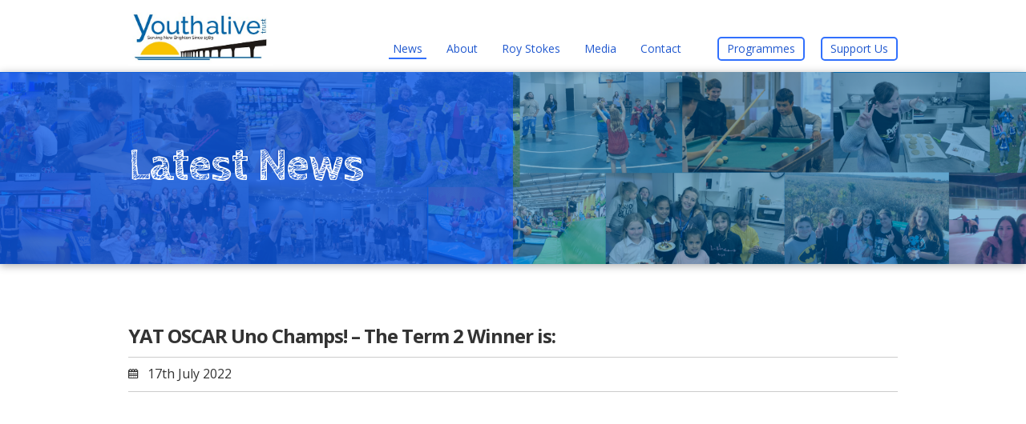

--- FILE ---
content_type: text/html; charset=UTF-8
request_url: https://www.youthalivetrust.org.nz/2022/yat-oscar-uno-champs-the-term-2-winner-is/
body_size: 2907
content:
<!DOCTYPE html>
<!--[if lt IE 7]>      <html class="no-js lt-ie9 lt-ie8 lt-ie7"> <![endif]-->
<!--[if IE 7]>         <html class="no-js lt-ie9 lt-ie8"> <![endif]-->
<!--[if IE 8]>         <html class="no-js lt-ie9"> <![endif]-->
<!--[if gt IE 8]><!--> <html class="no-js"> <!--<![endif]-->

<head>
<title>YAT OSCAR Uno Champs! &#8211; The Term 2 Winner is: | Youth Alive Trust</title>

<meta charset=utf-8>

<meta name="description" content="Youth Alive Trust is a youth agency based in New Brighton, Christchurch, supporting young people & families in schools, the community and our large facility." />
<meta property='og:url' content='https://www.youthalivetrust.co.nz' />
<meta property='og:title' content='YAT OSCAR Uno Champs! &#8211; The Term 2 Winner is: | Youth Alive Trust' />
<meta property='og:site_name' content='Youth Alive Trust' />
<meta property='og:description' content='Youth Alive Trust is a youth agency based in New Brighton, Christchurch, supporting young people & families in schools, the community and our large facility.' />
<meta property='og:type' content='website' />

<meta name="viewport" content="width=device-width, initial-scale=1">


<link rel="stylesheet" type="text/css" href="https://www.youthalivetrust.org.nz/wp-content/themes/yat1.1/style.css?1" media="all" />
<link rel="stylesheet" type="text/css" href="https://www.youthalivetrust.org.nz/assets/c/font-awesome.css" media="all" />
<link href='//fonts.googleapis.com/css?family=Open+Sans:400,600,700' rel='stylesheet' type='text/css'>

<!--[if lt IE 9]>
<script type="text/javascript" src="https://www.youthalivetrust.org.nz/assets/j/selectivizr-min.js"></script>
<![endif]-->

<!--[if IE 7]>
<link rel="stylesheet" type="text/css" href="https://www.youthalivetrust.org.nz/assets/c/font-awesome-ie7.css" media="all" />
<![endif]-->

<script type="text/javascript" src="https://www.youthalivetrust.org.nz/assets/j/modernizr.2.6.2.basic.js"></script>

<link href='//fonts.googleapis.com/css?family=Cabin+Sketch:400,700' rel='stylesheet' type='text/css'>

<script src="//ajax.googleapis.com/ajax/libs/jquery/1.7.2/jquery.min.js"></script>
<script>window.jQuery || document.write("<script src='https://www.youthalivetrust.org.nz/assets/j/jquery-1.7.2.min.js'>\x3C/script>")</script>
<script type="text/javascript" src="https://www.youthalivetrust.org.nz/assets/j/jquery.fitvids.js"></script>
<script type="text/javascript" src="https://www.youthalivetrust.org.nz/assets/j/jquery.smooth-scroll.min.js"></script>
<script type="text/javascript" src="https://www.youthalivetrust.org.nz/assets/j/site.js"></script>

<link rel="alternate" type="application/rss+xml" title="Youth Alive Trust - News Feed" href="https://www.youthalivetrust.org.nz/feed/" />

<style>
.page-header {background:url('https://www.youthalivetrust.org.nz/assets/YAT-Website-Banner-Blue20230720-Transparency-e1690769730880.png') no-repeat center center; background-size:cover}
.home-lede {background:url('https://www.youthalivetrust.org.nz/assets/YAT-Website-Banner20230720-e1690769676157.png') no-repeat center center; background-size:cover}
</style>

<script type="text/javascript">  
    function show_menu(id) {
       var e = document.getElementById(id);
       if(e.style.display == 'block')
          e.style.display = 'none';   
       else
          e.style.display = 'block';
    }
</script>

</head>

<body id="top">
	<header>
		<div class="container group">
			<a href="https://www.youthalivetrust.org.nz"><img src="https://www.youthalivetrust.org.nz/assets/i/yat_logo_2021.jpg" class="logo" alt="Youth Alive Trust" title="Youth Alive Trust" /></a>
			
			<ul class="nav group">
				<!--
				<li><a href="https://www.youthalivetrust.org.nz">Home</a></li>			-->
				<li class="active"><a href="https://www.youthalivetrust.org.nz/news/">News</a></li>
				<li ><a href="https://www.youthalivetrust.org.nz/about/">About</a></li>
				<li ><a href="https://www.youthalivetrust.org.nz/roystokes/">Roy Stokes</a></li>
				<li ><a href="https://www.youthalivetrust.org.nz/media/">Media </a></li>
				<li ><a href="https://www.youthalivetrust.org.nz/contact/">Contact</a></li>
				<li class="cta first-cta "><a href="https://www.youthalivetrust.org.nz/programmes">Programmes</a></li>
				<li class="cta "><a href="https://www.youthalivetrust.org.nz/support-us/">Support Us</a></li>
			</ul>
			
			<!--
			<img src="https://www.youthalivetrust.org.nz/assets/i/menu.png" onclick="show_menu('mobile-menu')" class="menu" height=45 />
			-->
			<div class="menu" onclick="show_menu('mobile-menu')"><i class="icon-reorder"></i></div>
			<div class="clear"></div>
			<ul id="mobile-menu">
				<li><a href="https://www.facebook.com/youthalivetrustnz" class="mobile-menu-facebook">Join us on Facebook</a></li>
				<li><a href="https://www.youthalivetrust.org.nz/news/">News</a></li>
				<li><a href="https://www.youthalivetrust.org.nz/about/">About</a></li>
				<li><a href="https://www.youthalivetrust.org.nz/roystokes/">Roy Stokes</a></li>
				<li><a href="https://www.youthalivetrust.org.nz/media/">Media</a></li>
				<li><a href="https://www.youthalivetrust.org.nz/programmes/">Programmes</a></li>
				<li><a href="https://www.youthalivetrust.org.nz/support-us/">Support Us</a></li>
				<li><a href="https://www.youthalivetrust.org.nz/contact/">Contact</a></li>
			</ul>
		</div>	
	</header>
	
	<div class="page-header">
		<div class="overlay">
			<div class="header-container">
				<h1>Latest News</h1>
			</div>
		</div>
	</div>
	
	<div class="main group">
		<div class="container group">
			<p class="lede-p"></p>
			

				 
					
					<article class="post group">
						<h1><a href="https://www.youthalivetrust.org.nz/2022/yat-oscar-uno-champs-the-term-2-winner-is/" rel="bookmark" title="Permanent Link to YAT OSCAR Uno Champs! &#8211; The Term 2 Winner is:">YAT OSCAR Uno Champs! &#8211; The Term 2 Winner is:</a></h1>

						<div class="post-meta group">
							<p><i class="icon-calendar"></i> 17th July 2022</p>
							<!--<p><i class="icon-user"></i> yatadmin</p>-->
						</div>
						
						<div class="content">						
							<p><iframe loading="lazy" style="border: none; overflow: hidden;" src="https://www.facebook.com/plugins/post.php?href=https%3A%2F%2Fwww.facebook.com%2Fyouthalivetrustnz%2Fposts%2Fpfbid02feXhkQKKtLmUPK1kb2n8rGMz3WUQem1Gvk1C4aLTe5qeswL7rtY288ncu8HEso2Sl&amp;show_text=true&amp;width=500" width="500" height="648" frameborder="0" scrolling="no" allowfullscreen="allowfullscreen"></iframe></p>
						</div>
					</article>
		
				<script>
					
				</script>
				
							
					
					<div class="page-nav">
											</div>
					
		
								
				
						
			</div>				
		</div>
	</div>
	
	


	<footer>
		<div class="footer-background">
			<div class="container group">
				<div class="connect">
					<p>Join us on <a href="http://www.facebook.com/youthalivetrustnz" class="facebook">Facebook</a> and sign up to our newsletter to receive updates on what's happening.</p>
					<!-- Begin MailChimp Signup Form -->
					<div id="mc_embed_signup group">
						<form action="http://yat.us3.list-manage2.com/subscribe/post?u=a7df4a530558b9602998b1e0f&amp;id=8effab2e42" method="post" id="mc-embedded-subscribe-form" name="mc-embedded-subscribe-form" class="validate" target="_blank" novalidate>

						<div class="mc-field-group">		
							<input type="email" value="" placeholder="Email address" name="EMAIL" class="required email" id="mce-EMAIL">
							<input type="submit" value="Subscribe" name="subscribe" id="mc-embedded-subscribe" class="button bluebutton submitnewsletter">
						</div>
						<div id="mce-responses">
							<div class="response" id="mce-error-response" style="display:none"></div>
							<div class="response" id="mce-success-response" style="display:none"></div>
						</div>
						</form>
					</div>
					<!--End mc_embed_signup-->
				<div class="clear clear-600"></div>
				</div>
				
				<div class="donate">
					<p>We depend on the support of the community to continue our work. We would greatly appreciate and the thankful for yours.</p>
					<p class="donate-cta"><a href="https://www.youthalivetrust.org.nz/support-us/#Donate">Donate</a><a href="https://www.youthalivetrust.org.nz/support-us/#Volunteer">Volunteer</a><a href="https://www.youthalivetrust.org.nz/support-us/#Internship">Internships</a></p>
				</div>
			</div>	
		</div>	
		
		<div class="notices">
			<div class="container">
				<p>Copyright &copy; Youth Alive Trust 2025<span> &nbsp;|&nbsp; <a href="https://www.youthalivetrust.org.nz/contact">Contact us</a></span></p>
			</div>
		</div>	
	</footer>

<script>
	if ($(window).width() < 550) {
	$("iframe").css("width","300").css("height","169");
	}
						
$(window).bind('resize ready', function(){
	if ($(window).width() < 550)
		$("iframe").css("width","300").css("height","169");
	else
		$("iframe").css("width","500").css("height","281");
});
</script>

<script type="text/javascript">
  var _gaq = _gaq || [];
  _gaq.push(['_setAccount', 'UA-50805173-1']);
  _gaq.push(['_trackPageview']);

  (function() {
    var ga = document.createElement('script'); ga.type = 'text/javascript'; ga.async = true;
    ga.src = ('https:' == document.location.protocol ? 'https://ssl' : 'http://www') + '.google-analytics.com/ga.js';
    var s = document.getElementsByTagName('script')[0]; s.parentNode.insertBefore(ga, s);
  })();
</script>

<!-- YouTube Feeds JS -->
<script type="text/javascript">

</script>

</body>
</html>

--- FILE ---
content_type: text/css
request_url: https://www.youthalivetrust.org.nz/wp-content/themes/yat1.1/style.css?1
body_size: 5755
content:
/*
Theme Name: Youth Alive Trust v1.1
Theme URI: http://phillipwong.net
Description: Design for Youth Alive Trust - yat.org.nz
Author: Phillip Wong
Author URI: http://phillipwong.net
Version: 1.1
License: Copyright © Youth Alive Trust
*/


/***** Reset *****/
/* http://meyerweb.com/eric/tools/css/reset/  -  v2.0 | 20110126  -  License: none (public domain)*/
html, body, div, span, applet, object, iframe, h1, h2, h3, h4, h5, h6, p, blockquote, pre, a, abbr, acronym, address, big, cite, code, del, dfn, em, img, ins, kbd, q, s, samp, small, strike, strong, sub, sup, tt, var, b, u, i, center, dl, dt, dd, ol, ul, li, fieldset, form, label, legend, table, caption, tbody, tfoot, thead, tr, th, td, article, aside, canvas, details, embed, figure, figcaption, footer, header, hgroup, menu, nav, output, ruby, section, summary, time, mark, audio, video {margin:0; padding:0; border:0; font-size:0; font:inherit; vertical-align:baseline}
/* HTML5 display-role reset for older browsers */
article, aside, details, figcaption, figure, footer, header, hgroup, menu, nav, section {display:block}
body {line-height:1}
ol, ul {list-style:none}
blockquote, q {quotes:none}
blockquote:before, blockquote:after, q:before, q:after {content:''; content:none}
table {border-collapse:collapse; border-spacing:0}


/***** Universal *****/
.clear {clear:both; display:block; overflow:hidden; visibility:hidden; width:0; height:0}
.group:after {visibility:hidden; display:block; overflow:hidden; content:""; clear:both; height:0}
* html .group             { zoom: 1; } /* IE6 */
*:first-child+html .group { zoom: 1; } /* IE7 */
* { -moz-box-sizing:border-box; -webkit-box-sizing:border-box; box-sizing:border-box}
img {-ms-interpolation-mode:bicubic}
input[type="submit"]::-moz-focus-inner {border:0}

html {}
body {}


h1,h2,h3,h4,h5,h6,p,li,a,td {font-family:'Open Sans', sans-serif; color:#333}

h1 {font-size:58px; font-weight:700; letter-spacing:-1px; font-family:'Cabin Sketch'}
h2 {font-size:24px; font-weight:700; letter-spacing:-0px; color:#444; letter-spacing:-1px}
h3 {font-weight:700}
h5 {font-size:16px; font-weight:700; line-height:1.5em; margin-bottom:-0.5em}
h6 {font-size:15px; font-weight:700; line-height:1.5em}
p {font-size:16px; font-weight:400; line-height:1.5em}
li {font-size:15px}
a {text-decoration:none; color:inherit; -webkit-tap-highlight-color:rgba(0,0,0,0)}
/* *:hover {-webkit-transition:0.2s linear all; -moz-transition:0.2s linear all; -ms-transition:0.2s linear all; -o-transition:0.2s linear all; transition:0.2s linear all}*/

hr {border:0; height:1px; background:#eee}

strong {font-weight:700}
em {font-style:italic}
blockquote {padding-left:1em; border-left:8px solid #f5f5f5}

.lede-p {font-size:26px; line-height:1.375em; font-weight:400; letter-spacing:-1px; padding-top:2em; margin:0 0 1em; color:#444}
.lede-p a {color:#3170fd}


/***** General *****/
.container {width:960px; margin:0 auto}



/***** Header *****/
header {width:100%}
header .container {position:relative; height:80px; margin-bottom:10px}
.logo {position:absolute; top:10px; left:0; width:180px}
	
.nav {position:absolute; bottom:12px; right:0}
.nav li {float:left; margin-left:20px}
.nav a {font-family:'Open Sans'; font-size:14px; font-weight:400; padding:2px 5px; color:#2159cf; border-bottom:2px solid #fff}
.nav a:active {/*color:#3170fd;*/ border-color:#3170fd}
.nav a:hover {/*color:#3170fd;*/ border-color:#3170fd}

.nav li.cta a {color:inherit; padding:3px 10px 4px; border-bottom:0; border:2px solid #3170fd; border-radius:5px; color:#2159cf}
.nav li.cta a:hover {/*border-color:#3170fd*/ background:#3170fd; color:#fff}
.nav li.active a {border-color:#3170fd}
.nav li.first-cta {margin-left:40px}




/***** Page Header *****/
.page-header {height:240px; background-size:cover; box-shadow:0px 2px 10px #aaa}
.overlay {width:50%; height:240px; background:rgba(19,87,253,0.6)}
.header-container {width:480px; padding-right:40px; float:right}
.page-header h1 {padding-top:88px; color:#fff}

.menu {display:none}
#mobile-menu {display:none}



/***** Main *****/
.main {}
.content {float:left; width:735px; margin:0 50px 80px 0}
.content section {margin-bottom:3em}
.content section:last-child {padding-bottom:0}
.content a.section-link {display:none; -webkit-tap-highlight-color:rgba(0,0,0,0)}
.content-title {padding-top:2em; margin-bottom:1em; border-bottom:1px solid #ccc}
.content h2 {float:left; padding-right:0.5em; background:#fff; margin-bottom:-4px}
.content-fold {display:block}
.content p {margin:0.5em 0 1.5em}
.content ol {list-style:decimal; margin:0 0 1.5em 1.5em}
.content ul {list-style:square; margin:0.5em 0 1.5em 1em}
.content li {line-height:1.5em; margin-bottom:0.5em}
.content a {color:#3170fd}
.content img {height: auto; max-width:100%; margin:1em 0}
.content .img-caption {font-size:14px; color:#666; font-style:italic; text-align:right}

.alt-content-title {padding-top:2em; margin-bottom:1em; /*border-bottom:1px solid #ccc*/}
.alt-content h2 {/*float:left;*/float:none; display:block; font-size:30px; text-align:center; padding-right:0.5em; background:#fff; margin-bottom:-4px}

.nav-container {float:right}
.in-page-nav {float:right; width:175px; padding:3.2em 0 60px}
.in-page-nav li {font-size:15px; margin-bottom:6px}
.in-page-nav li a {display:block; width:100%; font-family:'Open Sans'; font-size:14px; line-height:1.45em; background:#f2f2f2; padding:8px 8px; border-radius:5px}
.in-page-nav li a:hover {background:#CFECFF}
.in-page-nav li.active a {background:#CFECFF}

.in-page-nav li a.link-to-top {display:none}
.in-page-nav li a.link-to-top.active {display:block; background:red; width:auto; float:right}


.fixedlarge {position:fixed; top:0; left:50%; background:#fff; margin-top:0; margin-bottom:1em; margin-left:305px}
.fixedmedium {position:fixed; top:310px; left:50%; background:#fff; margin-top:0; margin-bottom:1em; margin-left:305px}




/* LOGO LiST */
ul.logo-list {list-style:none; margin-left:0; overflow:hidden}
ul.logo-list li {float:left; width:48%; padding-right:4%; margin-right:4%; border-right:1px solid #eee; padding-bottom:999px; margin-bottom:-999px}
ul.logo-list li:nth-of-type(2n) {padding-right:0; margin-right:0; border-right:none}
ul.logo-list .clear {/*margin-bottom:1.5em;*/}
ul.logo-list .clear:last-child {display:none}
ul.logo-list img {float:right; max-width:130px; margin:5px 0 10px 20px}  /* RIGHT ALIGN */
ul.logo-list p {font-size:14px}
ul.logo-list a {font-size:12px; font-weight:700; text-transform:uppercase}
ul.logo-list hr {padding:0; margin:0 0 1.5em 0}
ul.logo-list hr:last-child {display:none}

ul.document-list {list-style:none; margin-left:0}

ul.zebra-list {list-style:none; margin:-0.5em 0 4.5em 0}
ul.zebra-list li {width:100%; font-size:15px; padding:0.375em 0}
ul.zebra-list li span.staff-name {float:left; width:25%; font-weight:600}
ul.zebra-list li span.staff-position {float:left; width:75%; overflow:hidden}

ul.secondary-staff-list {}

.main-staff {font-size:14px; line-height:1.5em; margin:-1em 0 4em; border-left:8px solid #f5f5f5}
.main-staff-name {font-weight:600; padding:0.5em 4em 0.5em 1em}
.main-staff-title {padding:0.5em 0}

.staff-wrapper {padding-left:1em; border-left:8px solid #f5f5f5}
.staff-wrapper div:last-child {border-bottom:none}
.staff-wrapper div:nth-child(1) {margin-top:-1em}
.staff-wrapper div h5 {font-size:14px; padding-top:0.75em}
.staff-wrapper div p {font-size:14px; padding-bottom:0.75em; margin-bottom:0em}

ul.news-articles {list-style-type:none; margin:0}
a.articles-show-more {display:inline-block; font-weight:700; font-size:14px; border-radius:5px; text-transform:uppercase; margin-top:0.5em}
.newsletters-more {display:none}
.news-articles-more {display:none}
.report-articles-more {display:none}

.show-more {display:none}



/***** Contact Us *****/
.contact {width:100%}
.contact-details {float:left; width:35%}
.contact-details2 {float:left; width:33%}
.contact-map {width:100%; padding-top:2.5em; margin-bottom:1em}




/***** Whats On *****/
.whats-on {width:100%}

.programme-page-header {background:#3170fd}
.programme-page-header h1 {text-align:center; line-height:2em; color:#fff}

.programme-banner {width:100%; margin-top:10px; border-radius:4px; box-shadow:0px 12px 10px -10px #aaa}

.programme {float:left; width:32%; margin:0 2% 2% 0; background:red; border-radius:4px; background:#f5f6f6}
.programme:hover {background:#3170fd; color:#fff}

.programme img {width:100%; /*height:120px;*/ margin:0}
.programme:nth-child(3n) {margin-right:0}
.programme-holding {width:100%; height:130px; background:#ddd; border-radius:4px 4px 0 0}
.programme-title {padding:4px 10px 8px; border-radius:0 0 4px 4px}
.programme h6 {font-weight:600; line-height:1em; margin-bottom:0.25em; text-align:center}
.programme p {font-size:13px; line-height:1em; text-align:center; margin:0}

.programme-content {width:100%}
.programme-meta {float:right; width:35%; margin-top:3.2em}
.programme-meta span {display:inline-block; font-weight:700}
.programme-meta p {margin:0; font-size:22px; line-height:1.5em}
.programme-meta p.download {float:left; font-size:15px; line-height:24px}
.programme-meta i {float:left; font-size:28px; color:#444; margin-right:0.25em}

.programme-poster {width:100%}

.programme-time {background:#CFECFF; padding:10px 15px; border-radius:5px; margin:0}
.programme-download i {width:1em}
.programme-download a {display:block; background:#f1f1f1; padding:10px 15px 5px; margin-bottom:10px; border-radius:5px}
.programme-download a:hover {background:#CFECFF}

.programme-details {float:left; width:60%}



/***** Media Lists *****/
ul.video-list {list-style:none; margin:0}
/*ul.video-list i {margin-right:1em; color:#555}*/

.news-article-date {display:inline-block; width:6em}

/***** NEW MEDIA PAGE *****/
.media-listing .content {width:100%}
.media-photos img {margin-top:0}
.media-newspaper {float:left; width:45%; margin:0 10% 0 0%}
.media-video {float:left; width:45%; margin:0 0% 0 0}
.media-video img {width:100%; border-radius:3px}

.latest-media {padding:8px; background:#f3f3f3; overflow:hidden; border-radius:3px}
.latest-media h5 {display:inline}
.latest-media img {margin:0; border-radius:2px; float:right; width:160px; margin-left:10px}
.std-media-link {margin-left:8px}


/***** Footer *****/
.footer-background {background:#f3f3f3; padding:10px 0; border-top:1px solid #ccc; border-bottom:1px solid #ccc}
.connect {float:left; width:50%; padding:20px 4% 20px 0; border-right:1px solid #ccc}
.connect p {font-size:15px}
.connect p:first-child {margin-bottom:0.5em}
.facebook {color:#3170fd; font-weight:700}
.clear-600 {display:none}
.donate {float:right; width:46%; padding:20px 0}
.donate p {display:block; font-size:15px}
.donate p:first-child {margin-bottom:0.5em}
p.donate-cta {line-height:2em; text-align:center}
.donate a {padding:0 10px; font-weight:600; color:#3170fd; border-right:1px solid #999}
.donate a:last-child {border:none}


.button {
cursor: pointer;
  display: inline-block;
  background-color: #3170fd;
  padding: 5px 14px 6px;
  color: #fff;
  border: 1px solid #ccc;
  border-color: #0064cd #0064cd #003f81;
  -webkit-border-radius: 4px;
  -moz-border-radius: 4px;
  border-radius: 4px;
  font-size:16px;
  text-transform:uppercase;
  font-weight:600;
  -webkit-appearance:none
}


.newslettersignup {float:left; width:100%; margin-right:5%}
input#mce-EMAIL {float:left; border:1px solid #3170fd; border-radius:4px 0 0 4px; font-size:13px; padding: 5px 5px 6px; margin:0}
.submitnewsletter {font-size:13px; float:left; margin:0; border-radius:0 4px 4px 0}

.notices {}
.notices p {font-size:12px; padding:15px 0 30px 0}
.notices a {color:#3170fd}



/***** Home *****/
.col1 {float:left; width:47%; margin-right:6%}
.col2 {margin-right:0%}

.home-title-block {padding:30px 0 20px; border-top:1px solid #ccc}
.home-title-block h1 {font-size:48px; line-height:1.25em; text-align:center}
.home-title-block p {width:100%; font-size:24px; line-height:1.25em; text-align:center; padding:0.375em 60px 1em}
.home-title-block p.cta {padding:15px 0}
.home-title-block a {display:inline-block; width:200px; font-size:18px; letter-spacing:-1px; font-weight:600; color:#fff; padding:5px 10px; margin:0 20px; background:#4fc62b; border-radius:4px}

.home-lede {position:relative; width:100%; height:360px; background:#0f60f8}
.home-lede .play-video {position:absolute; width:100px; height:100px; left:50%; top:130px; margin-left:-50px}

.home-video {position:relative; width:100%; border:12px solid #357cff; border-radius:8px}
.home-video img {float:left; width:100%; margin:0}
.home-video iframe {float:left}
.home-video a {position:absolute; display:block; top:50%; left:50%; margin:-20px 0 0 -100px; width:200px; height:40px; font-size:14px; font-weight:700; color:#777; text-align:center; text-transform:uppercase; padding:9px 20px 10px; border:4px solid #aaa; border-radius:6px; background:#fff}
.home-video i {display:inline-block; margin-right:0.5em}

.home-updates {width:100%; margin:0 0 4em}
.home-updates .alt-content-title {padding:1em 0em 1em}
.home-updates ul li {margin:0}

.home-news {width:100%; margin:1em 0 0}
.home-news-wrapper {background:#f9f9f9; margin-bottom:4em; border-bottom:1px solid #ddd}
.home-news-wrapper .col1 {padding-top:1em; padding-bottom:2em}
.latest-news {width:50%; padding:0 3% 1em 0; margin-right:3%; border-right:1px solid #ddd}

.give-a-little {padding:0; border-radius:5px}
.give-a-little h5 {display:block; font-size:18px; margin:0}
.give-a-little p {font-size:14px; margin:0}
.give-a-little img {float:right; width:140px; margin-left:1.5em}


.news-item {width:100%; padding:3px; margin-bottom:5px; background:#eee; overflow:hidden}
.news-item:hover {background:#CFECFF}
.latest-news h5 {display:block; font-size:18px; margin:0}
p.news-item-date {float:left; width:60px; font-size:14px; margin:0}
p.news-item-title {display:block; font-weight:700; font-size:14px; color:#666; padding-left:70px; margin:0}



/***** NEWS *****/
article {margin-bottom:0em}
article h1 {font-size:24px; padding-bottom:0.5em; border-bottom:1px solid #ccc}
article p {font-family:'Open Sans', sans-serif !important}
article .content img {display:block; text-align:center; margin:0 auto; max-width:100%; height:auto !important}
article .content img.wp-smiley {display:inline-block}

/*
article .post-meta {float:right; width:175px; padding:10px; border-left:1px solid #ccc}
article .post-meta p {font-size:13px; margin-bottom:0.375em}
*/


article .post-meta {float:none; width:100%; padding:0; margin-bottom:1em; border-left:none; border-bottom:1px solid #ccc}
article .post-meta p {float:left; line-height:1em; padding:0.75em 2em 0.75em 0; margin:0}
article .post-meta p:nth-child(2) {padding-left:2em; border-left:1px solid #ccc}
article .post-meta p i {margin-right:0.5em}

.page-nav {text-align:center; margin-bottom:4em}
.page-nav a {font-size:14px; font-weight:400; color:#888; padding:3px 15px; border:2px solid #ccc; border-radius:5px; margin:10px}
.page-nav a:hover {color:#3170fd; border-color:#3170fd}


.error_message p {font-size:18px; text-align:center; margin-top:100px}





@media screen and (max-width:1020px) {
.home-title-block h1 {font-size:34px}
.home-title-block p {font-size:20px}

.container {width:860px}
.header-container {width:430px}

.content {width:635px}
.fixedlarge {margin-left:255px}

.content.home-news {width:100%}
.content.home-updates {width:100%}


.programme-content {width:100%}
}



@media screen and (max-width:920px) {
.container {width:94%}
.header-container {width:94%}
.content {width:100%}

.lede-p {padding-top:1em}

.content-title {padding-top:2em; /*margin-bottom:1em*/}

/*.nav-container {position:absolute; top:310px; left:0; width:100%; border-bottom:1px solid #c3c3c3; margin-bottom:20px}*/
.nav-container {float:none; background:#f2f2f2}
.in-page-nav {float:none; width:100%; padding:0.25em 1em}
.in-page-nav li {float:left; width:auto; margin-bottom:0; margin-right:30px}
.in-page-nav li a {display:block; width:100%; background:transparent; padding:8px 0px; margin-top:1px; border-radius:0; font-size:14px; /*border-top:3px solid #fff*/}
.in-page-nav li a:hover {background:none; border-color:#3170fd; color:#333}
.in-page-nav li a:last-child {border-right:none}


/* Programmes */
.programme-meta i {font-size:20px}
.programme-meta p {font-size:18px}
.programme-meta p.download {float:left; font-size:14px; line-height:1.375em}


/* News */



}




@media screen and (max-width:850px) {
h1 {font-size:44px}
p {font-size:15px}
li {font-size:15px}

.home-title-block h1 {font-size:30px}

.lede-p {font-size:24px; line-height:1.375em; letter-spacing:-1px; margin-bottom:1.5em}

.in-page-nav li a {font-size:13px}

/* Header */
.logo {bottom:12px; left:0; width:120px}
header .container {height:50px}

.nav li {margin-left:5px}
.nav a {font-size:13px}

.nav li.cta {margin-left:10px}
.nav li.first-cta {margin-left:10px}


/* Programmes */
.programme-meta i {font-size:16px}
.programme-meta p {font-size:18px}
.programme-meta p.download {float:left; font-size:13px; line-height:1.375em}
.programme-meta a {padding:8px 15px 5px 15px}

/* Contact */
.contact-details {width:50%}
.contact-details2 {width:45%}

/* Home */
.home-lede {height:160px; padding:3.2% 0; background:#0f60f8}
.home-lede .play-video {width:80px; height:80px; left:50%; top:40px; margin-left:-40px}
.give-a-little img {width:130px}
}




@media screen and (max-width:760px) {


/* Page Header */
.page-header {background:none; height:auto; background-size:cover}
.overlay {width:100%; height:auto; background:#3170fd}
.header-container {float:none; width:92%; margin:0 auto}
.page-header h1 {padding-top:0; color:#fff; text-align:center; font-size:36px; padding:0.5em 0}

.lede-p {font-size:20px}


/* Home */
.home-title-block h1 {font-size:32px; letter-spacing:-1px}
.home-title-block p {font-size:18px; padding:10px}
.home-title-block a {width:180px; font-size:16px}

.col1 {float:none; width:100%; margin-right:0}

.news-item {width:100%; margin-bottom:10px; background:#f2f2f2; overflow:hidden}
.news-date {display:block; float:left; width:57px; background:#f2f2f2; padding:10px 5px 300px 5px; margin:0 0 -300px 0; border-right:3px solid #fff}
.news-date p {font-size:14px; font-weight:700; text-transform:uppercase; text-align:center; line-height:1em; margin:0}
.news-date p.month {color:#555; letter-spacing:-1px}
.news-date p.day {font-size:24px; color:#555; padding-bottom:10px}

.news-content {padding:5px 10px 10px 70px}
.news-content h5 {padding-bottom:0.25em; margin:0}
.news-content p {padding-bottom:10px; margin:0}

.latest-news {padding:0 0 1em 0; margin-right:0; border-right:none; border-bottom:1px solid #ccc}


/* Content hide on small screen */
.nav-container {display:none}
.content a.section-link {display:block}
.title-wide {display:none}


.content section {margin-bottom:0}
.content-title {padding:0.5em; margin-bottom:0.75em; border-bottom:none; background:#f3f3f3}
.content h2 {font-size:18px; padding-right:0.5em; float:left; background:none; margin-bottom:0}
.js .content-fold {display:none; margin-bottom:3em}


.content-title {padding:0.5em; margin-bottom:0.75em; border-bottom:none; background:#f3f3f3}
.content h2 {font-size:18px; padding-right:0.5em; float:left; background:none; margin-bottom:0}

.alt-content-title {padding-top:2em; margin-bottom:1em; border-bottom:1px solid #ccc}
.alt-content h2 {float:left; padding-right:0.5em; background:#fff; margin-bottom:-4px}


.programme h6 {font-size:13px}

/* Programmes */
.programme {float:none; width:100%; border-radius:0; overflow:hidden}
.programme:hover {color:#fff}
.programme img {float:left; width:100px; height:50px; margin-right:0.5em}
.programme-title {border-radius:0; padding:0.5em 0 0 0}
.programme h6 {text-align:left}
.programme p {text-align:left}

.programme-page-header h1 {font-size:36px}
.programme-meta {float:none; width:100%; margin:0 0 3em 0}
.programme-details {float:none; width:100%}
.programme-details .content-title {padding:2em 0 0 0; margin-bottom:1em; border-bottom:1px solid #ccc; background:none}
.programme-details .content-title h2 {float:left; font-size:22px; padding-right:0.5em; background:#fff; margin-bottom:-4px}
.programme-details h5 {font-size:15px}

.programme-meta i {font-size:20px}
.programme-meta p {font-size:18px}
.programme-meta p.download {float:left; font-size:14px; line-height:1.375em}
.programme-meta a {padding:10px 15px 5px 15px}


/* Media */
.media-listing .content {width:100%}
.media-newspaper {float:left; width:100%; margin:0}
.media-video {float:left; width:100%}
/*
.media-video img {width:100%}

.latest-media {padding:8px; background:#f3f3f3; overflow:hidden}
.latest-media img {margin:0}
*/


ul.logo-list li {float:left; width:100%; padding-right:0%; margin-right:0%; border-right:none; padding-bottom:0; margin-bottom:1.5em; border-bottom:1px solid #ccc}
ul.logo-list hr {display:none}

.alt-content-title {padding-top:2em; margin-bottom:1em; border-bottom:none}
.alt-content h2 {float:none; display:block; font-size:30px; text-align:center; padding-right:0.5em; background:#fff; margin-bottom:-4px}
}





@media screen and (max-width:620px) {
html {-webkit-text-size-adjust:none}
p {font-size:14px}
li {font-size:14px}

header {border-bottom:1px solid #ccc}
header .nav {display:none}
.logo {position:static; margin-left:4%}
.menu {display:block; float:right; font-size:20px; padding:10px 0 10px 15px; margin-right:4%; cursor:pointer}
header .container {width:100%; height:auto; padding-top:6px; margin-bottom:0}


#mobile-menu {display:none; width:100%; background:#fff}
#mobile-menu li {border-top:1px solid #c3c3c3}
#mobile-menu li a {display:block; font-size:15px; padding:13px 0 13px 4%; width:100%}
#mobile-menu li a:hover {background:#ddd}
.mobile-menu-facebook {background:#4260A0; color:#fff}

.header-container {padding-right:0}
.page-header h1 {font-size:36px}



/***** HOME *****/
.home-title-block {padding:20px 0 20px; border-top:none}
.home-title-block h1 {font-size:24px; letter-spacing:-1px}
.home-title-block p {font-size:16px; padding:10px}

.home-lede {height:160px; padding:3.2% 0; background:#0f60f8}
.home-lede .play-video {width:80px; height:80px; left:50%; top:40px; margin-left:-40px}

/*
.news-item {width:100%; margin-bottom:10px; background:#f2f2f2; overflow:hidden}
.news-date {display:block; float:left; width:57px; background:#f2f2f2; padding:10px 5px 300px 5px; margin:0 0 -300px 0; border-right:3px solid #fff}
.news-date p {font-size:14px; font-weight:700; text-transform:uppercase; text-align:center; line-height:1em; margin:0}
.news-date p.month {color:#555; letter-spacing:-1px}
.news-date p.day {font-size:24px; color:#555; padding-bottom:10px}

.news-content {padding:5px 10px 10px 70px}
.news-content h5 {padding-bottom:0.25em; margin:0}
.news-content p {padding-bottom:10px; margin:0}
*/
.news-item {/*background:#fff; margin-bottom:20px*/}
.news-date {float:none; width:100%; border:none; padding:0; margin-bottom:0; background:#fff}
.news-content {padding:0}
.news-date p.month {display:inline; font-size:12px; font-weight:400; padding:0; letter-spacing:0}
.news-date p.day {display:inline; font-size:12px; font-weight:400}

.alt-content h2 {font-size:24px}



/***** CONTENT *****/
/*h1 {letter-spacing:0}*/

/* Logo Lost */
.logo-list li img {max-width:130px; margin:5px 0 10px 20px}


/* Contact */
.contact-details {width:100%}
.contact-details2 {width:100%}


.programme-page-header h1 {font-size:30px}


/* FOOTER */
.footer-background {background:#f3f3f3; padding:10px 0; border-top:1px solid #ccc; border-bottom:1px solid #ccc}
.connect {float:none; width:100%; margin:0 auto; padding:0 0 15px 0; border-right:none; border-bottom:1px solid #fff}
.connect p {font-size:13px; padding-bottom:8px}
.facebook {color:#3170fd; font-weight:700}
.mc_embed_signup {width:100%}
#mce-EMAIL {width:60%}
#mc-embedded-subscribe {width:40%; -webkit-appearance: none;}

.clear-600 {display:block}

.donate {float:none; width:100%; padding:10px 0 0 0}
.donate p {display:block; font-size:13px}
p.donate-cta {line-height:2em; text-align:center}
.donate a {padding:0 10px; font-weight:600; color:#3170fd; border-right:1px solid #999}
.donate a:last-child {border:none}

.notices span {display:none}
.notices p {font-size:11px; text-align:center}
}


@media screen and (max-width:500px) {
.page-header h1 {font-size:36px}

.home-title-block a {display:inline-block; width:130px; font-size:14px; letter-spacing:-1px; font-weight:600; color:#fff; padding:5px 10px; margin:0 5px; background:#4fc62b; border-radius:4px}

.lede-p {font-size:18px; letter-spacing:-0.5px}

/* Home */
.home-news-wrapper {margin-bottom:2em}
.home-updates {margin:0 0 2em}
.alt-content h2 {font-size:20px}
.give-a-little img {width:110px}

/* News */
article h1 {font-size:18px; line-height:1.25em}
article .post-meta {border-bottom:1px solid #ccc; padding:0.25em 0; background:#f7f7f7}
article .post-meta p {float:none; line-height:1.5em; padding:0}
article .post-meta p:nth-child(2) {padding-left:0; border-left:none}

/* Media */
.latest-media img {width:100%; margin-bottom:8px}

/* ABOUT */
.main-staff {width:100%}
.main-staff-name {display:block; width:100%; padding:0.5em 4em 0 0.5em; font-weight:700}
.main-staff-title {display:block; width:100%; padding:0 0 0 0.5em; margin-bottom:0.5em}

.staff-wrapper {padding-left:0.5em}
}







--- FILE ---
content_type: application/javascript
request_url: https://www.youthalivetrust.org.nz/assets/j/site.js
body_size: 797
content:
$(document).ready(function(){
	var viewportwidth = $(window).width();
	
    // Smooth scrolling
    //$('.in-page-nav').localScroll();
    //$('.lede-p').localScroll();
    
    if (viewportwidth > 920) {
    $('a').smoothScroll({speed:800, offset:0});
    }
    	
    // Scroll spy
    $(window).scroll(function() {

    	if (viewportwidth > 920) {
		$('.in-page-nav li a').each(function() {
			var me = $(this),
			next = me.parent().next().find('a'),
			top = $(me.attr('href')).offset().top,
			nextTop = (next.length && $(next.attr('href')).offset().top),
			scrollTopAdjusted = $(window).scrollTop() + 125;
            
            /*    
			if (top < scrollTopAdjusted && (!nextTop || nextTop > scrollTopAdjusted)) {
				me.addClass('active');
			}
			else {
				me.removeClass('active');
			}
			*/
			
			if($(window).scrollTop() + $(window).height() + 1 > $(document).height()) {
					$('.last-nav').addClass('active').siblings().removeClass('active');
				} else {
					if (top < scrollTopAdjusted && (!nextTop || nextTop > scrollTopAdjusted)) {
						me.parent().addClass('active');
					} else {
						me.parent().removeClass('active');
					}
				}
		});
		}
	});
	
/*
    $('a.section-link').click(function() {
		var currentBlock = $(this).siblings(".content-fold");
		
    	if (currentBlock.hasClass("content-open")){
	    	currentBlock.hide().removeClass("content-open");
    	} else {
	    	$("html").find(".content-open").hide().removeClass(".content-open");
	    	currentBlock.show().addClass("content-open");	
    	}
    	
    });
*/
   
   
   $('a.section-link').click(function() {

		var $this = $(this);
		
    	if ($this.hasClass('content-open')){
	    	$this.removeClass('content-open').siblings('.content-fold').hide();
    	} else {
	    	//$('.content').find('.content-open').removeClass('content-open').siblings('.content-fold').hide();
	    	$this.addClass('content-open').siblings('.content-fold').show();	
    	}
    	return false;
    });
   
   

	
	$('a.show-more-link').click(function() {
		$(this).hide().next('.show-more').show();
		return false;
	});
   
});
					


$(function(){ 
   var viewportwidth = $(window).width(),
   		viewportHeight = $('html').height(),
   		footerHeight = $('footer').height(),
   		navHeight = $('.nav-container').height(),
   		menuOffsetTop = $('.in-page-nav').offset().top,
   		offsetBottom = viewportHeight - footerHeight;
   		
   $(document).bind('ready scroll',function(){
	   viewportwidth = $(window).width();

       var docScroll = $(document).scrollTop();

       if(docScroll >= menuOffsetTop && viewportwidth > 920) {
       		$('.nav-container').addClass('fixedlarge');       				
       } else {
       		$('.nav-container').removeClass('fixedlarge');
       }
/*       
       if(docScroll >= menuOffsetTop && viewportwidth < 920 && viewportwidth > 750) {
       		$('.nav-container').addClass('fixed');       				
       } else {
       		$('.nav-container').removeClass('fixed');
       }
*/ 
   });
 
});


